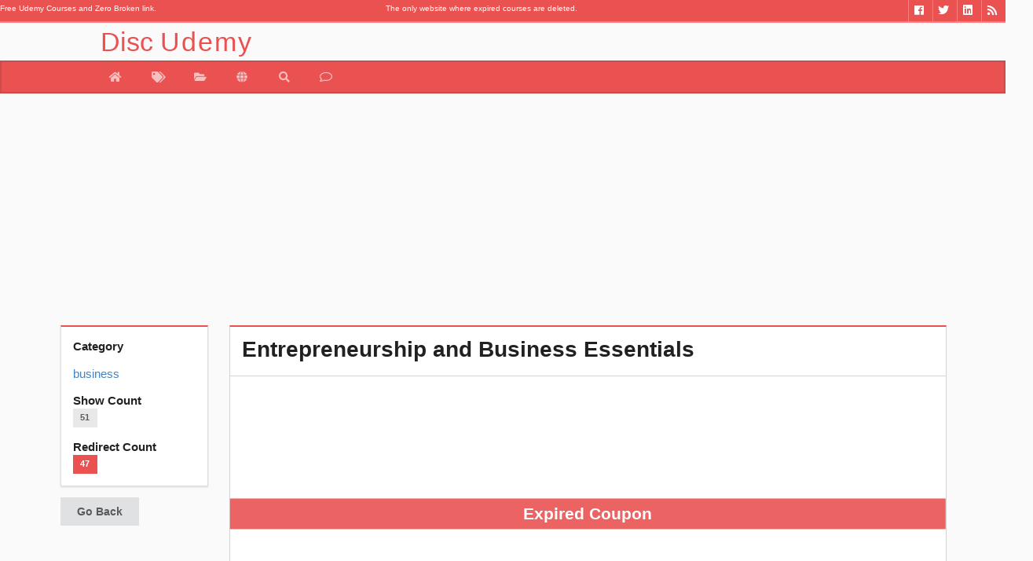

--- FILE ---
content_type: text/html; charset=UTF-8
request_url: https://www.discudemy.com/business/entrepreneurship-and-business-essentials
body_size: 5782
content:

<!doctype html>
<html amp lang="en-us">
   <head>
      <link rel="dns-prefetch" href="//cdn.ampproject.org">
      <link rel='dns-prefetch' href='//pagead2.googlesyndication.com' />
      <link rel="dns-prefetch" href="//fonts.googleapis.com">
      <link rel="dns-prefetch" href="//s0.2mdn.net">
      <link rel='dns-prefetch' href='//tpc.googlesyndication.com' />
      <link rel='dns-prefetch' href='//googleads.g.doubleclick.net' />
      <meta charset="utf-8">
	   <link rel="canonical" href="http://www.discudemy.com/business/entrepreneurship-and-business-essentials" />
      <meta name="viewport" content="width=device-width,minimum-scale=1,initial-scale=1">
	  
      <script async custom-element="amp-analytics"
         src="https://cdn.ampproject.org/v0/amp-analytics-0.1.js"></script>
      <script async src="https://cdn.ampproject.org/v0.js"></script>
      
<meta name="twitter:card" content="summary_large_image">
<meta name="twitter:title" content="Entrepreneurship and Business Essentials">
<meta name="twitter:url" content="https://www.discudemy.com/business/entrepreneurship-and-business-essentials">
<meta name="twitter:description" content="Entrepreneurship and Business Essentials course by MTF Institute">
<meta name="twitter:image" content="https://img-c.udemycdn.com/course/480x270/5831904_beca.jpg">
<meta name="twitter:site" content="@discudemy">
<meta name="twitter:creator" content="@discudemy">

<meta property="og:title" content="Entrepreneurship and Business Essentials"/>
<meta property="og:type" content="article"/>
<meta property="og:url" content="https://www.discudemy.com/business/entrepreneurship-and-business-essentials"/>
<meta property="og:image" content="https://img-c.udemycdn.com/course/480x270/5831904_beca.jpg"/>
<meta property="og:description" content="Entrepreneurship and Business Essentials course by MTF Institute "/>
<meta property="og:site_name" content="DiscUdemy"/>
<meta property="article:tag" content="free,udemy,coupon,business,Entrepreneurship and Business Essentials - Free Udemy Courses - DiscUdemy"/>
<meta property="og:locale" content="en_US"/>






<link rel="stylesheet" href="https://www.discudemy.com/vendor/css/font-awesome.min.css"></link>
<link rel="stylesheet" href="https://www.discudemy.com/vendor/dist/jssocials-theme-minima.css"></link>
<link rel="stylesheet" href="https://www.discudemy.com/vendor/dist/jssocials.css"></link>

      <title>
         Entrepreneurship and Business Essentials - Free Udemy Courses - DiscUdemy      </title>
     
      <script type="application/ld+json">
         {"@context":"http://schema.org","@type":"Organization","name":"DiscUdemy","url":"https://www.discudemy.com","sameAs":["https://www.fb.me/Coupons4Udemy","https://twitter.com/DiscUdemy_com","https://www.linkedin.com/in/discudemy"]}
      </script>
      <style amp-boilerplate>body{-webkit-animation:-amp-start 8s steps(1,end) 0s 1 normal both;-moz-animation:-amp-start 8s steps(1,end) 0s 1 normal both;-ms-animation:-amp-start 8s steps(1,end) 0s 1 normal both;animation:-amp-start 8s steps(1,end) 0s 1 normal both}@-webkit-keyframes -amp-start{from{visibility:hidden}to{visibility:visible}}@-moz-keyframes -amp-start{from{visibility:hidden}to{visibility:visible}}@-ms-keyframes -amp-start{from{visibility:hidden}to{visibility:visible}}@-o-keyframes -amp-start{from{visibility:hidden}to{visibility:visible}}@keyframes -amp-start{from{visibility:hidden}to{visibility:visible}}</style>
      <noscript>
         <style amp-boilerplate>body{-webkit-animation:none;-moz-animation:none;-ms-animation:none;animation:none}</style>
      </noscript>
      <meta http-equiv="X-UA-Compatible" content="IE=edge,chrome=1" />
      <meta name="description" lang="en" content="RequirementsFor a better learning experience, we suggest you to use a laptop / mobile phone / pen and paper for taking notes, highlighting important points, and making summaries to reinforce your lear" />
      <meta name="keywords" content="free business course, DiscUdemy.com, free udemy courses,online courses, programming, graphic design,
		 learn language , network system ,ethical hacking ,health ,fitness, business, personal development" />
      <meta content='en-us' name='language' />
      <link href="https://plus.google.com/+DiscUdemyWEB" rel="publisher" />
	  <link rel="alternate" type="application/rss+xml" title="DiscUdemy » Feed" href="https://www.discudemy.com/feed/">
      <link rel="apple-touch-icon" sizes="180x180" href="/apple-touch-icon.png">
      <link rel="icon" type="image/png" sizes="32x32" href="/favicon-32x32.png">
      <link rel="icon" type="image/png" sizes="16x16" href="/favicon-16x16.png">
      <link rel="manifest" href="/manifest.json">
      <link rel="mask-icon" href="/safari-pinned-tab.svg" color="#5bbad5">
      <meta name="theme-color" content="#ffffff">
      <meta name="fl-verify" content="363331449bc6bb40f25e8f060fdc9dd7">
	  <meta name="specificfeeds-verification-code" content="ztdPgeZb9auDyNsaDQt8"/>
      <script>
         var __fullUrl = "https://www.discudemy.com/";
      </script>
      <link rel="stylesheet" href="https://www.discudemy.com/vendor/semantic/semantic.min.css?v=0.07">
      <link rel="stylesheet" type="text/css" href="https://www.discudemy.com/vendor/mstyle.min.css?v=0.07">
      		 <script async 
    src="https://pagead2.googlesyndication.com/pagead/js/adsbygoogle.js?client=ca-pub-4527724209556572" 
    crossorigin="anonymous"></script>
	  <link rel="manifest" href="/manifest.json" />
<script src="https://cdn.onesignal.com/sdks/OneSignalSDK.js" async=""></script>
<script>
  var OneSignal = window.OneSignal || [];
  OneSignal.push(function() {
    OneSignal.init({
      appId: "ca884e2d-994d-4af9-9e9d-57087374062a",
    });
  });
</script>
      
   </head>
   <body>
      <div id="fb-root"></div>
      <header>
<section class="ui grid topbar">
<div class="ui row">
        
        <div class="six wide top-bar-bc column">
<span class="mini-text">Free Udemy Courses and Zero Broken link.</span></div><div class="four wide top-bar-bc column">
<span class="mini-text">The only website where expired courses are deleted.</span></div>
<div class="three wide top-bar-bc column"> </div>
       <div class="three wide right aligned top-bar-bc column">
            <ul id="social"> 

					<li> <a href="https://www.discudemy.com/feed/" target="_blank" class="so_rss" title="RSS"><i class="rss inverted icon"></i></a> </li>
				 <li> <a href="https://www.linkedin.com/in/discudemy" target="_blank" class="so_linkedin" title="Linkedin"><i class="linkedin inverted icon"></i></a> </li>
				<li> <a href="https://twitter.com/DiscUdemy_com" target="_blank" class="so_twitter" title="Twitter"><i class="twitter inverted icon"></i></a> </li>
				<li> <a href="https://fb.me/Coupons4Udemy" target="_blank" class="so_facebook" title="Facebook"><i class="facebook inverted icon"></i></a> </li> 
				 </ul>

        </div>

    </div>
</section>
<section class="menu-container">
 <div class="menu-title">  
           <a href="http://www.discudemy.com/"><p class="head-f">Disc<span class="head-s">Udemy</span> </p></a> 
    </div>
</section>
<nav class="ui secondary green inverted pointing menu head-t">
    <a href="https://www.discudemy.com/" class="item head-m "  data-tooltip="Home" data-position="bottom left" >
        <i class="home icon"></i>
    </a>

   <a href="https://www.discudemy.com/all" class="item  " data-tooltip="All Coupon" data-position="bottom left">
          <i class="tags icon"></i>
    </a>
    <a href="https://www.discudemy.com/category" class="item " data-tooltip="Category" data-position="bottom left">
        <i class="open folder icon"></i>
    </a>

       <a href="https://www.discudemy.com/language" class="item " data-tooltip="Search" data-position="bottom left">
        <i class=" world icon"></i>
    </a>
	 	<a href="https://www.discudemy.com/search" class="item " data-tooltip="Search" data-position="bottom left">
        <i class=" search icon"></i>
    </a>
	
     <a href="https://www.discudemy.com/contact" class="item " data-tooltip="Contact Us" data-position="bottom left">
        <i class="comment outline icon"></i>
    </a>
	<!--<a href="https://www.discudemy.com/giveaway/20-free-udemy-course-giveaway"  class="item " data-tooltip="Giveaway" data-position="bottom left">
        <i class="inverted gift icon"></i>
    </a>
	
	<a href="http://blog.discudemy.com" target="_blank" class="item " data-tooltip="Blog" data-position="bottom left">
        <i class="wordpress icon"></i>
    </a>-->

</nav>
</header>		 
      
<div class="ui container item-f" >
	
   <ins class="adsbygoogle"
       style="display:block"
       data-ad-client="ca-pub-4527724209556572"
       data-ad-slot="3176364247"
       data-ad-format="auto"></ins>
   <script>
   (adsbygoogle = window.adsbygoogle || []).push({});
   </script>    <div class="ui stackable grid">

        <aside class="three wide column">
            <div class="ui green segment">
                <b>Category</b>
                <p><div class="ui small breadcrumb">
                    <a class="section" href="https://www.couponami.com/category/business">business</a>


                </div></p>
                <b>Show Count</b>
                <p><span class="ui  label">51</span></p>
                <b>Redirect Count</b>
                <p><span class="ui green label">47</span></p>
            </div>
            
            <div class="ui button" onClick="goBack()">Go Back</div>
			


        </aside>


        <section class="thirteen wide column">
		
            <div id="description-text" class="ui green top attached segment">
                <h1 class="ui header">Entrepreneurship and Business Essentials</h1>
            </div>
            <div class="ui center aligned attached segment">
				<amp-img class="ui centered bordered image"  height="270" width="480" src="https://img-c.udemycdn.com/course/480x270/5831904_beca.jpg"></amp-img>
								<div class="expiredCouponTxt"><div class="mt10"></div>Expired Coupon</div>
							</div>
              

<div class="ui attached segment">

	<div class="ui red message">Sorry Guys... You are late. This coupon Expired. </div>
	<!--<div class="ui green message">Don't worry about missing this coupon. We givingaway 20 coupon for 20 lucky people. <a class="ui yellow button" href="https://www.discudemy.com/giveaway/20-free-udemy-course-giveaway">Join our givingaway</a></div>-->
	<a class="ui teal button" href="https://www.discudemy.com/all">All Course</a>
<a class="ui teal button" href="https://www.discudemy.com/category">Course Category</a>
<a class="ui teal button" href="https://www.discudemy.com/language">Course Language</a>
<a class="ui teal button" href="https://www.discudemy.com/category/business">business Courses</a>
	
	         <div class="ui center aligned basic segment">
                
                <a class="ui big inverted red button discBtn" cid="116180" href="https://www.couponami.com/go/entrepreneurship-and-business-essentials">  
                    Expired Coupon                </a>
                            </div>
			
			<ins class="adsbygoogle"
     style="display:block; text-align:center;"
     data-ad-format="fluid"
     data-ad-layout="in-article"
     data-ad-client="ca-pub-4527724209556572"
     data-ad-slot="6129830640"></ins>
<script>
     (adsbygoogle = window.adsbygoogle || []).push({});
</script>


</div>


        </section>
    </div>
</div>








      <footer class="ui vertical footer segment bg-1">
   <div class="ui very relaxed stackable divided centered grid">
    <div class="five wide column">
      <div class="ui vertical stripe segment">
        <div class="eight wide centered column">
          <h2 class="center aligned ui green header">Popular | Last 5 Days
          </h2 >
          <div class="ui horizontal divider">
            <i class="white flaticon-camera icon">
            </i>
          </div>
        </div>
        <div class="ui text container">
          
            <a href="http://www.discudemy.com/full-stack-ai-engineer-2026-generative-ai-llms-iii"><img class="ui avatar image" alt="Full Stack AI Engineer 2026 - Generative AI & LLMs III" src="https://img-c.udemycdn.com/course/50x50/7010895_01e9.jpg">1-) Full Stack AI Engineer 2026 - Generative AI & LLMs III</a><div class="ui divider"></div><a href="http://www.discudemy.com/personal-digital-security-everyone-must-have-cybersecurity"><img class="ui avatar image" alt="CyberSecurity Bootcamp: The Ultimate Beginner's Course" src="https://img-c.udemycdn.com/course/50x50/4308301_b239.jpg">2-) CyberSecurity Bootcamp: The Ultimate Beginner's Course</a><div class="ui divider"></div><a href="http://www.discudemy.com/data-analytics-visualization-acquire-demanded-tech-skills"><img class="ui avatar image" alt="Data Analytics & Visualization: Acquire Demanded Tech Skills" src="https://img-c.udemycdn.com/course/50x50/5081398_e792_5.jpg">3-) Data Analytics & Visualization: Acquire Demanded Tech Skills</a><div class="ui divider"></div><a href="http://www.discudemy.com/prompt-engineering-certification-master-ai"><img class="ui avatar image" alt="Prompt Engineering Certification: Master AI" src="https://img-c.udemycdn.com/course/50x50/6846673_9d62_5.jpg">4-) Prompt Engineering Certification: Master AI</a><div class="ui divider"></div><a href="http://www.discudemy.com/data-storytelling-communicating-data-insights-effectively"><img class="ui avatar image" alt="Data Storytelling: Communicating Data Insights Effectively" src="https://img-c.udemycdn.com/course/50x50/6581019_bc1a.jpg">5-) Data Storytelling: Communicating Data Insights Effectively</a>         
        </div>
      </div>  
    </div>  
    <div class="five wide column">
      <div class="ui vertical stripe segment">
        <div class="eight wide centered column">
          <h2 class="center aligned ui green header">Popular | Last 5 Days
          </h2>
          <div class="ui horizontal divider">
            <i class="white flaticon-camera icon">
            </i>
          </div>
        </div>
        <div class="ui text container">
          <a href="http://www.discudemy.com/data-science-mastery-2025-excel-python-tableau"><img class="ui avatar image" alt="Data Science Mastery 2025: Excel, Python & Tableau" src="https://img-c.udemycdn.com/course/50x50/6280017_ef41_2.jpg">6-) Data Science Mastery 2025: Excel, Python & Tableau</a><div class="ui divider"></div><a href="http://www.discudemy.com/professional-certificate-in-devops"><img class="ui avatar image" alt="Professional Certificate in DevOps" src="https://img-c.udemycdn.com/course/50x50/6409957_384f_3.jpg">7-) Professional Certificate in DevOps</a><div class="ui divider"></div><a href="http://www.discudemy.com/python-machine-learning-from-beginner-to-pro"><img class="ui avatar image" alt="Python Machine Learning: From Beginner to Pro" src="https://img-c.udemycdn.com/course/50x50/6136815_6345_2.jpg">8-) Python Machine Learning: From Beginner to Pro</a><div class="ui divider"></div><a href="http://www.discudemy.com/ai-agents-with-openai-agentkit-hands-on-guide"><img class="ui avatar image" alt="OpenAI AgentKit: Build AI Agents & Automate Workflows" src="https://img-c.udemycdn.com/course/50x50/6861611_1c6e_5.jpg">9-) OpenAI AgentKit: Build AI Agents & Automate Workflows</a><div class="ui divider"></div><a href="http://www.discudemy.com/cyber-security-and-artificial-intelligence-risk-course"><img class="ui avatar image" alt="Cyber security and Artificial Intelligence Risk Course" src="https://img-c.udemycdn.com/course/50x50/6908677_e274_2.jpg">10-) Cyber security and Artificial Intelligence Risk Course</a>				 </div>
      </div>  
    </div>
	 <div class="five wide column">
      <div class="ui vertical stripe segment">
        <div class="eight wide centered column">
          <h2 class="center aligned ui green header">Popular | Last 5 Days
          </h2>
          <div class="ui horizontal divider">
            <i class="white flaticon-camera icon">
            </i>
          </div>
        </div>
        <div class="ui text container">
				<a href="http://www.discudemy.com/llms-foundations-tokenization-and-word-embeddings-models"><img class="ui avatar image" alt="LLMs Foundations: Tokenization and Word Embeddings Models" src="https://img-c.udemycdn.com/course/50x50/6804501_42b0.jpg">11-) LLMs Foundations: Tokenization and Word Embeddings Models</a><div class="ui divider"></div><a href="http://www.discudemy.com/javascript-10-projects-in-10-days-course-for-beginners-w"><img class="ui avatar image" alt="JavaScript 10 Projects in 10 Days Course for Beginners" src="https://img-c.udemycdn.com/course/50x50/5968908_b041_2.jpg">12-) JavaScript 10 Projects in 10 Days Course for Beginners</a><div class="ui divider"></div><a href="http://www.discudemy.com/build-backend-api-node-js-and-react-frontend"><img class="ui avatar image" alt="Build a Backend REST API with Node JS from Scratch" src="https://img-c.udemycdn.com/course/50x50/4774978_448e.jpg">13-) Build a Backend REST API with Node JS from Scratch</a><div class="ui divider"></div><a href="http://www.discudemy.com/professional-certificate-in-sql-and-sql-for-data-analysis"><img class="ui avatar image" alt="Professional Certificate in SQL and SQL for Data Analysis" src="https://img-c.udemycdn.com/course/50x50/6358693_a332.jpg">14-) Professional Certificate in SQL and SQL for Data Analysis</a><div class="ui divider"></div><a href="http://www.discudemy.com/microsoft-power-automate-desktop-course-zero-to-expert-2"><img class="ui avatar image" alt="Microsoft Power Automate Desktop - Zero to Expert : Part 2" src="https://img-c.udemycdn.com/course/50x50/4113334_ae3b_4.jpg">15-) Microsoft Power Automate Desktop - Zero to Expert : Part 2</a>        </div>
      </div>  
    </div>
  </div>
  <!-- Social Begin-->
<div class="ui stackable inverted divided center aligned social-bottom equal height stackable grid" >

      <div class="four wide column no-box-shadow">
        <div class="row">
          <div class="follow-us-text" >Follow Us</div>
          <div id="homepage-social-icons" class="row " style="">
              
              <a href="https://twitter.com/discudemy_com" target="_blank" class="social-icons" rel="nofollow">
                <i class="circular icon-style twitter icon large"></i>
              </a><a href="https://www.facebook.com/Coupons4Udemy" class="social-icons" target="_blank" rel="nofollow">
                <i class="circular icon-style facebook icon large"></i>
              </a>
              <a href="https://t.me/discudemy_com" class="social-icons" target="_blank" rel="nofollow">
                <i class="circular icon-style telegram plane icon large"></i>
              </a><a href="https://www.discudemy.com/feed/" class="social-icons" target="_blank" rel="nofollow">
                <i class="circular icon-style rss icon large"></i>
              </a>
          </div>
        </div>
      </div>
      
    </div>
	<!--Social End-->
  <div class="ui container">
<div class="ui divider"></div>
    <div class="ui link list">	© Copyright 2016 | <a href="http://www.discudemy.com/">  DiscUdemy.com</a> | info@discudemy.com | 
    <a href="http://www.discudemy.com/policies/privacy"> Privacy Policy</a>  </div>

</div>
</footer>
      <script src="https://www.discudemy.com/vendor/jquery/jquery.min.js"></script>
      <script src="https://www.discudemy.com/vendor/semantic/semantic.min.js"></script>
      <script src="/vendor/footer.v015.js" async></script>
      <script src="https://www.couponami.com/vendor/dist/jssocials.min.js"></script>

<script>
$(document).ready(function(){
showCount();
});


function showCount(){
      
          var cid=$(".discBtn").first().attr("cid");
          __fullUrl = "https://www.couponami.com/";
           $postUrl = __fullUrl + 's-c';
  
            $.post($postUrl,{ cid: cid})
                    .fail(function (data) {
                       
                    })
                    .done(function (data) {
             
                       
                    
                    });

    

}
</script>

<script>
    $(function() {
		
        var url = "https://www.discudemy.com/business/entrepreneurship-and-business-essentials";
        //var text = "$84->$0\u000aEntrepreneurship and Business Essentials by MTF Institute of Management, Technology and Finance- #free #udemy #courses in  #business";
	    var text = "$84->$0\u000aEntrepreneurship and Business Essentials by MTF Institute of Management, Technology and Finance - #DiscUdemy #udemyCoupon   #business";

 
        $("#shareIconsCounter").jsSocials({
		        
			url: url,
            text: text,
            showCount: true,
            showLabel: false,
            shares: ["email", "twitter", "facebook", "googleplus", "linkedin", "pinterest", "stumbleupon", "whatsapp", "telegram", "viber", "pocket", "messenger", "vkontakte"]
        });

        

      



    });
</script>      <amp-analytics type="googleanalytics">
         <script type="application/json">
            {
              "vars": {
                "account": "UA-88227645-1"
              },
              "triggers": {
                "trackPageview": {
                  "on": "visible",
                  "request": "pageview"
                }
              }
            }

         </script>
      </amp-analytics>
	  <script>
	  $(document).ready(function(){
		$("header > .google-auto-placed").hide();
	  });
	  </script>
	      </body>
</html>


--- FILE ---
content_type: text/html; charset=utf-8
request_url: https://www.google.com/recaptcha/api2/aframe
body_size: 266
content:
<!DOCTYPE HTML><html><head><meta http-equiv="content-type" content="text/html; charset=UTF-8"></head><body><script nonce="ng-TiXvQW7a6fuYEPDtmnA">/** Anti-fraud and anti-abuse applications only. See google.com/recaptcha */ try{var clients={'sodar':'https://pagead2.googlesyndication.com/pagead/sodar?'};window.addEventListener("message",function(a){try{if(a.source===window.parent){var b=JSON.parse(a.data);var c=clients[b['id']];if(c){var d=document.createElement('img');d.src=c+b['params']+'&rc='+(localStorage.getItem("rc::a")?sessionStorage.getItem("rc::b"):"");window.document.body.appendChild(d);sessionStorage.setItem("rc::e",parseInt(sessionStorage.getItem("rc::e")||0)+1);localStorage.setItem("rc::h",'1769036282918');}}}catch(b){}});window.parent.postMessage("_grecaptcha_ready", "*");}catch(b){}</script></body></html>

--- FILE ---
content_type: application/javascript
request_url: https://www.discudemy.com/vendor/footer.v015.js
body_size: 249
content:
function goBack(){null!=localStorage.getItem("lastUrl")?window.location.href=localStorage.getItem("lastUrl"):window.location.href="https://discudemy.com/all"}$(".image").visibility({type:"image",transition:"vertical flip out",duration:500}),$(".secondary").visibility({type:"fixed"});var totalAdsHeight=0;$(".adsbygoogle").each(function(){totalAdsHeight+=$(this).height()});